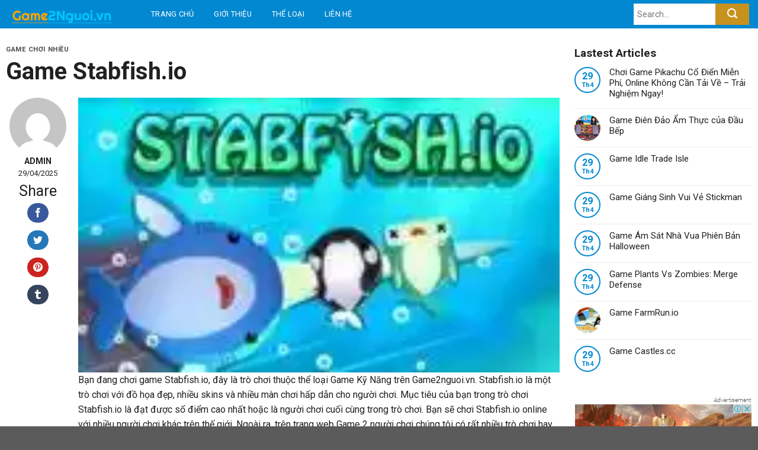

--- FILE ---
content_type: text/html; charset=UTF-8
request_url: https://www.game2nguoi.vn/c/stabfishio
body_size: 17530
content:
<!DOCTYPE html>
<!--[if IE 9 ]> <html lang="vi" prefix="og: https://ogp.me/ns#" class="ie9 loading-site no-js"> <![endif]-->
<!--[if IE 8 ]> <html lang="vi" prefix="og: https://ogp.me/ns#" class="ie8 loading-site no-js"> <![endif]-->
<!--[if (gte IE 9)|!(IE)]><!--><html lang="vi" prefix="og: https://ogp.me/ns#" class="loading-site no-js"> <!--<![endif]-->
<head>
	<meta charset="UTF-8" />
	<link rel="profile" href="http://gmpg.org/xfn/11" />
	<link rel="pingback" href="https://www.game2nguoi.vn/xmlrpc.php" />

	<script>(function(html){html.className = html.className.replace(/\bno-js\b/,'js')})(document.documentElement);</script>
	<style>img:is([sizes="auto" i], [sizes^="auto," i]) { contain-intrinsic-size: 3000px 1500px }</style>
	<meta name="viewport" content="width=device-width, initial-scale=1, maximum-scale=1" />
<!-- Tối ưu hóa công cụ tìm kiếm bởi Rank Math - https://rankmath.com/ -->
<title>Game Stabfish.io - Game 2 người</title>
<meta name="description" content="Bạn đang chơi game Stabfish.io, đây là trò chơi thuộc thể loại Game Kỹ Năng trên Game2nguoi.vn. Stabfish.io là một trò chơi với đồ họa đẹp, nhiều skins và"/>
<meta name="robots" content="index, follow, max-snippet:-1, max-video-preview:-1, max-image-preview:large"/>
<link rel="canonical" href="https://www.game2nguoi.vn/c/stabfishio" />
<meta property="og:locale" content="vi_VN" />
<meta property="og:type" content="article" />
<meta property="og:title" content="Game Stabfish.io - Game 2 người" />
<meta property="og:description" content="Bạn đang chơi game Stabfish.io, đây là trò chơi thuộc thể loại Game Kỹ Năng trên Game2nguoi.vn. Stabfish.io là một trò chơi với đồ họa đẹp, nhiều skins và" />
<meta property="og:url" content="https://www.game2nguoi.vn/c/stabfishio" />
<meta property="og:site_name" content="Download Game MOD 100+ Ứng Dụng APK cho Android Miễn Phí" />
<meta property="article:tag" content="Game 2 Người" />
<meta property="article:tag" content="Mới Nhất Stabfish.io" />
<meta property="article:tag" content="Stabfish.io" />
<meta property="article:tag" content="Stabfish.io Online" />
<meta property="article:tag" content="Trò Chơi Stabfish.io" />
<meta property="article:tag" content="Y8 2 Người" />
<meta property="article:section" content="Game Chơi Nhiều" />
<meta property="article:published_time" content="2025-04-29T08:57:08+00:00" />
<meta name="twitter:card" content="summary_large_image" />
<meta name="twitter:title" content="Game Stabfish.io - Game 2 người" />
<meta name="twitter:description" content="Bạn đang chơi game Stabfish.io, đây là trò chơi thuộc thể loại Game Kỹ Năng trên Game2nguoi.vn. Stabfish.io là một trò chơi với đồ họa đẹp, nhiều skins và" />
<meta name="twitter:label1" content="Được viết bởi" />
<meta name="twitter:data1" content="Admin" />
<meta name="twitter:label2" content="Thời gian để đọc" />
<meta name="twitter:data2" content="1 phút" />
<script type="application/ld+json" class="rank-math-schema">{"@context":"https://schema.org","@graph":[{"@type":["Organization","Person"],"@id":"https://www.game2nguoi.vn/#person","name":"Download Game MOD 100+ \u1ee8ng D\u1ee5ng APK cho Android Mi\u1ec5n Ph\u00ed","url":"https://www.game2nguoi.vn"},{"@type":"WebSite","@id":"https://www.game2nguoi.vn/#website","url":"https://www.game2nguoi.vn","name":"Download Game MOD 100+ \u1ee8ng D\u1ee5ng APK cho Android Mi\u1ec5n Ph\u00ed","publisher":{"@id":"https://www.game2nguoi.vn/#person"},"inLanguage":"vi"},{"@type":"ImageObject","@id":"https://www.game2nguoi.vn/wp-content/uploads/2025/04/stabfish-io.webp","url":"https://www.game2nguoi.vn/wp-content/uploads/2025/04/stabfish-io.webp","width":"182","height":"104","inLanguage":"vi"},{"@type":"WebPage","@id":"https://www.game2nguoi.vn/c/stabfishio#webpage","url":"https://www.game2nguoi.vn/c/stabfishio","name":"Game Stabfish.io - Game 2 ng\u01b0\u1eddi","datePublished":"2025-04-29T08:57:08+00:00","dateModified":"2025-04-29T08:57:08+00:00","isPartOf":{"@id":"https://www.game2nguoi.vn/#website"},"primaryImageOfPage":{"@id":"https://www.game2nguoi.vn/wp-content/uploads/2025/04/stabfish-io.webp"},"inLanguage":"vi"},{"@type":"Person","@id":"https://www.game2nguoi.vn/author/Admin","name":"Admin","url":"https://www.game2nguoi.vn/author/Admin","image":{"@type":"ImageObject","@id":"https://secure.gravatar.com/avatar/b6bebc02fc0a3954e294c023491d95e4?s=96&amp;d=mm&amp;r=g","url":"https://secure.gravatar.com/avatar/b6bebc02fc0a3954e294c023491d95e4?s=96&amp;d=mm&amp;r=g","caption":"Admin","inLanguage":"vi"}},{"@type":"BlogPosting","headline":"Game Stabfish.io - Game 2 ng\u01b0\u1eddi","datePublished":"2025-04-29T08:57:08+00:00","dateModified":"2025-04-29T08:57:08+00:00","articleSection":"Game Ch\u01a1i Nhi\u1ec1u","author":{"@id":"https://www.game2nguoi.vn/author/Admin","name":"Admin"},"publisher":{"@id":"https://www.game2nguoi.vn/#person"},"description":"B\u1ea1n \u0111ang ch\u01a1i game Stabfish.io, \u0111\u00e2y l\u00e0 tr\u00f2 ch\u01a1i thu\u1ed9c th\u1ec3 lo\u1ea1i Game K\u1ef9 N\u0103ng tr\u00ean Game2nguoi.vn. Stabfish.io l\u00e0 m\u1ed9t tr\u00f2 ch\u01a1i v\u1edbi \u0111\u1ed3 h\u1ecda \u0111\u1eb9p, nhi\u1ec1u skins v\u00e0","name":"Game Stabfish.io - Game 2 ng\u01b0\u1eddi","@id":"https://www.game2nguoi.vn/c/stabfishio#richSnippet","isPartOf":{"@id":"https://www.game2nguoi.vn/c/stabfishio#webpage"},"image":{"@id":"https://www.game2nguoi.vn/wp-content/uploads/2025/04/stabfish-io.webp"},"inLanguage":"vi","mainEntityOfPage":{"@id":"https://www.game2nguoi.vn/c/stabfishio#webpage"}}]}</script>
<!-- /Plugin SEO WordPress Rank Math -->

<link rel='dns-prefetch' href='//cdn.jsdelivr.net' />
<link rel='dns-prefetch' href='//fonts.googleapis.com' />
<link rel="alternate" type="application/rss+xml" title="Dòng thông tin Game 2 người &raquo;" href="https://www.game2nguoi.vn/feed" />
<link rel="alternate" type="application/rss+xml" title="Game 2 người &raquo; Dòng bình luận" href="https://www.game2nguoi.vn/comments/feed" />
<link rel="alternate" type="application/rss+xml" title="Game 2 người &raquo; Game Stabfish.io Dòng bình luận" href="https://www.game2nguoi.vn/c/stabfishio/feed" />
<link rel="prefetch" href="https://www.game2nguoi.vn/wp-content/themes/flatsome/assets/js/chunk.countup.fe2c1016.js" />
<link rel="prefetch" href="https://www.game2nguoi.vn/wp-content/themes/flatsome/assets/js/chunk.sticky-sidebar.a58a6557.js" />
<link rel="prefetch" href="https://www.game2nguoi.vn/wp-content/themes/flatsome/assets/js/chunk.tooltips.29144c1c.js" />
<link rel="prefetch" href="https://www.game2nguoi.vn/wp-content/themes/flatsome/assets/js/chunk.vendors-popups.947eca5c.js" />
<link rel="prefetch" href="https://www.game2nguoi.vn/wp-content/themes/flatsome/assets/js/chunk.vendors-slider.f0d2cbc9.js" />
<style id='classic-theme-styles-inline-css' type='text/css'>
/*! This file is auto-generated */
.wp-block-button__link{color:#fff;background-color:#32373c;border-radius:9999px;box-shadow:none;text-decoration:none;padding:calc(.667em + 2px) calc(1.333em + 2px);font-size:1.125em}.wp-block-file__button{background:#32373c;color:#fff;text-decoration:none}
</style>
<link rel='stylesheet' id='fl_style_post-css' href='https://www.game2nguoi.vn/wp-content/plugins/fast-link/assets/css/style.post.css?ver=1.0.0' type='text/css' media='all' />
<link rel='stylesheet' id='flatsome-main-css' href='https://www.game2nguoi.vn/wp-content/themes/flatsome/assets/css/flatsome.css?ver=3.15.6' type='text/css' media='all' />
<style id='flatsome-main-inline-css' type='text/css'>
@font-face {
				font-family: "fl-icons";
				font-display: block;
				src: url(https://www.game2nguoi.vn/wp-content/themes/flatsome/assets/css/icons/fl-icons.eot?v=3.15.6);
				src:
					url(https://www.game2nguoi.vn/wp-content/themes/flatsome/assets/css/icons/fl-icons.eot#iefix?v=3.15.6) format("embedded-opentype"),
					url(https://www.game2nguoi.vn/wp-content/themes/flatsome/assets/css/icons/fl-icons.woff2?v=3.15.6) format("woff2"),
					url(https://www.game2nguoi.vn/wp-content/themes/flatsome/assets/css/icons/fl-icons.ttf?v=3.15.6) format("truetype"),
					url(https://www.game2nguoi.vn/wp-content/themes/flatsome/assets/css/icons/fl-icons.woff?v=3.15.6) format("woff"),
					url(https://www.game2nguoi.vn/wp-content/themes/flatsome/assets/css/icons/fl-icons.svg?v=3.15.6#fl-icons) format("svg");
			}
</style>
<link rel='stylesheet' id='flatsome-style-css' href='https://www.game2nguoi.vn/wp-content/themes/app/style.css?ver=3.0' type='text/css' media='all' />
<link rel='stylesheet' id='flatsome-googlefonts-css' href='//fonts.googleapis.com/css?family=Roboto%3Aregular%2C700%2Cregular%2C500%2Cregular&#038;display=swap&#038;ver=3.9' type='text/css' media='all' />
<script type="text/javascript" src="https://www.game2nguoi.vn/wp-includes/js/jquery/jquery.min.js?ver=3.7.1" id="jquery-core-js"></script>
<link rel="https://api.w.org/" href="https://www.game2nguoi.vn/wp-json/" /><link rel="alternate" title="JSON" type="application/json" href="https://www.game2nguoi.vn/wp-json/wp/v2/posts/1156" /><link rel="EditURI" type="application/rsd+xml" title="RSD" href="https://www.game2nguoi.vn/xmlrpc.php?rsd" />
<meta name="generator" content="WordPress 6.7.4" />
<link rel='shortlink' href='https://www.game2nguoi.vn/?p=1156' />
<link rel="alternate" title="oNhúng (JSON)" type="application/json+oembed" href="https://www.game2nguoi.vn/wp-json/oembed/1.0/embed?url=https%3A%2F%2Fwww.game2nguoi.vn%2Fc%2Fstabfishio" />
<link rel="alternate" title="oNhúng (XML)" type="text/xml+oembed" href="https://www.game2nguoi.vn/wp-json/oembed/1.0/embed?url=https%3A%2F%2Fwww.game2nguoi.vn%2Fc%2Fstabfishio&#038;format=xml" />
<style></style><style>.bg{opacity: 0; transition: opacity 1s; -webkit-transition: opacity 1s;} .bg-loaded{opacity: 1;}</style><!--[if IE]><link rel="stylesheet" type="text/css" href="https://www.game2nguoi.vn/wp-content/themes/flatsome/assets/css/ie-fallback.css"><script src="//cdnjs.cloudflare.com/ajax/libs/html5shiv/3.6.1/html5shiv.js"></script><script>var head = document.getElementsByTagName('head')[0],style = document.createElement('style');style.type = 'text/css';style.styleSheet.cssText = ':before,:after{content:none !important';head.appendChild(style);setTimeout(function(){head.removeChild(style);}, 0);</script><script src="https://www.game2nguoi.vn/wp-content/themes/flatsome/assets/libs/ie-flexibility.js"></script><![endif]--><meta name="google-site-verification" content="RtSjDwKa3w6Ejv4i5LLfUD4S69CObiNMKluhL04rZHk" /><link rel="icon" href="https://www.game2nguoi.vn/wp-content/uploads/2025/04/game-2-nguoi-logo-150x50.png" sizes="32x32" />
<link rel="icon" href="https://www.game2nguoi.vn/wp-content/uploads/2025/04/game-2-nguoi-logo.png" sizes="192x192" />
<link rel="apple-touch-icon" href="https://www.game2nguoi.vn/wp-content/uploads/2025/04/game-2-nguoi-logo.png" />
<meta name="msapplication-TileImage" content="https://www.game2nguoi.vn/wp-content/uploads/2025/04/game-2-nguoi-logo.png" />
<style id="custom-css" type="text/css">:root {--primary-color: #0288d1;}.container-width, .full-width .ubermenu-nav, .container, .row{max-width: 1310px}.row.row-collapse{max-width: 1280px}.row.row-small{max-width: 1302.5px}.row.row-large{max-width: 1340px}.header-main{height: 48px}#logo img{max-height: 48px}#logo{width:200px;}#logo img{padding:4px 0;}.header-bottom{min-height: 55px}.header-top{min-height: 30px}.transparent .header-main{height: 90px}.transparent #logo img{max-height: 90px}.has-transparent + .page-title:first-of-type,.has-transparent + #main > .page-title,.has-transparent + #main > div > .page-title,.has-transparent + #main .page-header-wrapper:first-of-type .page-title{padding-top: 90px;}.header.show-on-scroll,.stuck .header-main{height:48px!important}.stuck #logo img{max-height: 48px!important}.search-form{ width: 39%;}.header-bg-color {background-color: #0288d1}.header-bottom {background-color: #f1f1f1}.stuck .header-main .nav > li > a{line-height: 50px }.header-bottom-nav > li > a{line-height: 16px }@media (max-width: 549px) {.header-main{height: 70px}#logo img{max-height: 70px}}.nav-dropdown{font-size:100%}/* Color */.accordion-title.active, .has-icon-bg .icon .icon-inner,.logo a, .primary.is-underline, .primary.is-link, .badge-outline .badge-inner, .nav-outline > li.active> a,.nav-outline >li.active > a, .cart-icon strong,[data-color='primary'], .is-outline.primary{color: #0288d1;}/* Color !important */[data-text-color="primary"]{color: #0288d1!important;}/* Background Color */[data-text-bg="primary"]{background-color: #0288d1;}/* Background */.scroll-to-bullets a,.featured-title, .label-new.menu-item > a:after, .nav-pagination > li > .current,.nav-pagination > li > span:hover,.nav-pagination > li > a:hover,.has-hover:hover .badge-outline .badge-inner,button[type="submit"], .button.wc-forward:not(.checkout):not(.checkout-button), .button.submit-button, .button.primary:not(.is-outline),.featured-table .title,.is-outline:hover, .has-icon:hover .icon-label,.nav-dropdown-bold .nav-column li > a:hover, .nav-dropdown.nav-dropdown-bold > li > a:hover, .nav-dropdown-bold.dark .nav-column li > a:hover, .nav-dropdown.nav-dropdown-bold.dark > li > a:hover, .header-vertical-menu__opener ,.is-outline:hover, .tagcloud a:hover,.grid-tools a, input[type='submit']:not(.is-form), .box-badge:hover .box-text, input.button.alt,.nav-box > li > a:hover,.nav-box > li.active > a,.nav-pills > li.active > a ,.current-dropdown .cart-icon strong, .cart-icon:hover strong, .nav-line-bottom > li > a:before, .nav-line-grow > li > a:before, .nav-line > li > a:before,.banner, .header-top, .slider-nav-circle .flickity-prev-next-button:hover svg, .slider-nav-circle .flickity-prev-next-button:hover .arrow, .primary.is-outline:hover, .button.primary:not(.is-outline), input[type='submit'].primary, input[type='submit'].primary, input[type='reset'].button, input[type='button'].primary, .badge-inner{background-color: #0288d1;}/* Border */.nav-vertical.nav-tabs > li.active > a,.scroll-to-bullets a.active,.nav-pagination > li > .current,.nav-pagination > li > span:hover,.nav-pagination > li > a:hover,.has-hover:hover .badge-outline .badge-inner,.accordion-title.active,.featured-table,.is-outline:hover, .tagcloud a:hover,blockquote, .has-border, .cart-icon strong:after,.cart-icon strong,.blockUI:before, .processing:before,.loading-spin, .slider-nav-circle .flickity-prev-next-button:hover svg, .slider-nav-circle .flickity-prev-next-button:hover .arrow, .primary.is-outline:hover{border-color: #0288d1}.nav-tabs > li.active > a{border-top-color: #0288d1}.widget_shopping_cart_content .blockUI.blockOverlay:before { border-left-color: #0288d1 }.woocommerce-checkout-review-order .blockUI.blockOverlay:before { border-left-color: #0288d1 }/* Fill */.slider .flickity-prev-next-button:hover svg,.slider .flickity-prev-next-button:hover .arrow{fill: #0288d1;}body{font-size: 100%;}@media screen and (max-width: 549px){body{font-size: 100%;}}body{font-family:"Roboto", sans-serif}body{font-weight: 0}body{color: #212121}.nav > li > a {font-family:"Roboto", sans-serif;}.mobile-sidebar-levels-2 .nav > li > ul > li > a {font-family:"Roboto", sans-serif;}.nav > li > a {font-weight: 500;}.mobile-sidebar-levels-2 .nav > li > ul > li > a {font-weight: 500;}h1,h2,h3,h4,h5,h6,.heading-font, .off-canvas-center .nav-sidebar.nav-vertical > li > a{font-family: "Roboto", sans-serif;}h1,h2,h3,h4,h5,h6,.heading-font,.banner h1,.banner h2{font-weight: 700;}h1,h2,h3,h4,h5,h6,.heading-font{color: #212121;}.alt-font{font-family: "Roboto", sans-serif;}.alt-font{font-weight: 0!important;}a{color: #212121;}a:hover{color: #212121;}.tagcloud a:hover{border-color: #212121;background-color: #212121;}.has-equal-box-heights .box-image {padding-top: 100%;}.page-title-small + main .product-container > .row{padding-top:0;}/* Custom CSS */.section1,.section1 .row1>.col,.section2,.section2 .row1>.large-12,.section3,.section4,.section5,.bvlq-section{padding-bottom : 0px !important}.cau-hoi-section .large-4 p.des{font-size:14px; color: gray;}.cau-hoi-section .large-4 .img{margin-bottom:10px}.cau-hoi-section .large-4 strong{display: block;margin-bottom: 15px;border-bottom: 1px solid #e4e4e4;padding-bottom: 30px;font-size: 20px;font-weight: 500;}.cau-hoi-section{padding-bottom:0 !important}.cau-hoi-section p{margin-bottom:0}.cau-hoi-section .col.large-4 .col-inner{padding:30px}.related .product-small.box .category{display:none}.single-product .content-row .large-3{flex-basis:25%; max-width:25%; padding-left:25px}.uu-diem-nhuoc-diem .right{display:inline-block; width:50%; padding-left:6px;}.uu-diem-nhuoc-diem .left{display:inline-block; width:50%; padding-right:6px;float:left}.uu-diem-nhuoc-diem .left h3{margin-bottom: 12px;font-weight: 300;font-size: 20px;color: #689f38;}.uu-diem-nhuoc-diem .right h3{ margin-bottom: 12px;font-weight: 300;font-size: 20px;color: #bf360c;}.uu-diem-nhuoc-diem ul{margin-bottom:0} .uu-diem-nhuoc-diem ul li{position: relative;margin-bottom: 12px;margin-left: 0px;list-style: none; margin-bottom:7px}.uu-diem-nhuoc-diem .right li{position: relative;margin-bottom: 12px;margin-left: 0px;list-style: none;margin-bottom: 7px;background-image: url(/wp-content/uploads/2020/10/nhuoc-diem-check.jpg);background-repeat: no-repeat;background-position-y: center;padding-left: 25px;}.related{ border-top: 0;margin-top: 15px;}.single-product .content-row{background:white}.single-product .page-title-inner{padding-top:0; max-width:1340px; background:white; min-height:50px}ul.product_list_widget li a{font-size:15px}ul.product_list_widget li .star-rating{margin:5px 0}ul.product_list_widget li img {width: 50px;height: 50px;}ul.product_list_widget li{padding: 5px 0 5px 61px;min-height: 65px;}.single-product .page-title{background: #eeeeee;}.single-product .shop-container{background:#eeeeee}.uu-diem-nhuoc-diem .left li{background-image: url(/wp-content/uploads/2020/10/uu-diem-check.jpg);background-repeat: no-repeat;background-position-y: center;background-position-x: left;margin-left: 0;padding-left: 25px;position: relative;list-style: none;margin-bottom: 7px;font-size: 15px;}.uu-diem-nhuoc-diem{display:inline-block; width:100%; clear:both}.single-product .content-row .large-2{flex-basis:18%; max-width:18%; padding-left:0}.single-product .large-7{border-right:none !important; order:1;flex-basis:57%;max-width:57%}.single-product .nut-download a{display: block;width: 100%;background: #43a047;padding: 10px 20px;font-size: 20px;font-weight: 500;color: white;border-radius: 3px;border-bottom: 2px solid #1e7922;background-image: url(/wp-content/uploads/2020/10/icon-23.png);background-repeat: no-repeat;background-size: 33px;background-position-x: 92%;background-position-y: center;}.header-nav.nav > li > a {font-weight: normal;color: #fff !important;height: 48px;padding: 0 10px;line-height: 48px;}.nav-line>li.active>a:before, .single-product .nav-line>li>a:before{display:none}.home .tabbed-content .nav{border-bottom: 1px solid #0288d1;margin-bottom: 7px;}.thong-tin-sp .star-rating span{padding-right:0}.thong-tin-sp .star-rating{margin-right:0}.header-main .nav > li > a:hover,.header-main .nav>li.active>a,.header-main .nav>li.current>a{background: #01579b;}.has-dropdown .icon-angle-down {font-size: 20px;margin-left: 10px;opacity: 1;}.nav-dropdown-default {padding: 0;border: none;background: #01579b;}.nav-dropdown-has-arrow li.current-dropdown.has-dropdown:before, .nav-dropdown-has-arrow li.current-dropdown.has-dropdown:after{display : none;}.nav-dropdown-default .nav-column li>a, .nav-dropdown.nav-dropdown-default>li>a {padding-left: 0;padding-right: 0;margin: 0 10px;border-bottom: 1px solid #fff !important;color: #fff !important;font-weight: normal;font-size: 15px;padding: 3px 36px;height: 48px;line-height: 40px;}.nav-dropdown-default .nav-column li:hover, .nav-dropdown.nav-dropdown-default>li:hover{background: #0288d1;}.header-main .flex-col.flex-right{width: 40%;}.header-main input[type='search']{height: 36px;padding: 0 6px;font-size: 14px;border: 0;}.header-main button[type="submit"]{margin: 0;height: 36px;padding: 0 20px;font-size: 14px;border: 0;background: #c8921e;}.is-divider{display : none;}.section1 .large-8 .large-columns-1 .col.post-item{padding-bottom : 20px;}.box.box-overlay .image-cover::after,.box.box-overlay .image-cover::before {position: absolute;top: 0;right: 0;bottom: 0;left: 0;width: 100%;height: 100%;background: linear-gradient(to bottom, transparent 30%, #000 100%);content: "";}h2.section-title{font-size: 20px;margin-bottom: 15px;}.home .tabbed-content .nav>li.active>a,.home .tabbed-content .nav>li.current>a {background: #fff;color: #0288d1 !important;border: 1px solid #0288d1;border-bottom-color: #fff;border-radius: 5px 5px 0 0;margin-bottom: -1px;height: 40px;line-height: 40px;}.tabbed-content .nav > li > a:hover{background : unset;}.tabbed-content .nav > li > a{padding: 0 12px;font-size:15px; font-weight:normal;}.single-product .tabbed-content .nav > li > a {padding: 7px 12px;font-size: 15px;font-weight: normal;text-transform: none;font-size: 16px;letter-spacing: 0;}.single-product .tabbed-content .nav > li.active > a{border-bottom:2px solid #0288d1; margin-bottom:-2px}.single-product .tabbed-content .nav > li{margin:0}.section1 .tabbed-content .large-columns-1{margin-left: 0;margin-right: 0;counter-reset: my-counter;}.section1 .tabbed-content .large-columns-1>.col{position: relative;border-bottom: 1px solid #e0e0e0;padding: 10px 20px 10px 50px;}.section1 .tabbed-content .large-columns-1>.col:last-child{border-bottom:none;}.section1 .tabbed-content .large-columns-1>.col::before {position: absolute;top: 0;left: 0px;width: 40px;height: 72px;color: #9e9e9e;font-size: 1.6rem;line-height: 72px;text-align: center;content: counter(my-counter) ".";counter-increment: my-counter;}.nut-xem-them{border-radius: 10px !important;background-color: #fff !important;border: 1px solid #0288d1 !important;margin-bottom : 0px;margin-top: 18px;}.nut-xem-them:hover{color: #fff !important;background-color: #0288d1 !important;}.nut-xem-them span{font-size: 14px;font-weight: normal;text-transform: initial;}.product-small.box{padding-top: 10px;border: 1px solid #e0e0e0;box-shadow: 0 1px 3px 0 rgba(0,0,0,0.3);}.product-small.box.box-normal .box-text>p{display: -webkit-box;-webkit-line-clamp: 2;-webkit-box-orient: vertical;max-height: 3em;position: relative;height: 3em;overflow: hidden;color: #424242;font-size: .79rem;}.section2 .thong-tin-them-sp{display:flex !important}.bvlq .box.box-blog-post .box-text h5:hover.archive.category .large-9.col .box.box-blog-post .box-text h5:hover{text-decoration:underline; color:#0288d1}.thong-tin-them-sp .star-rating{margin-right:0}.thong-tin-them-sp{display:none; width:100%; clear:both}.thong-tin-them-sp .right{width:50%; float:left; display:inline-block; text-align:right; padding:12px 10px}.thong-tin-them-sp .left{text-align:left; display:inline-block; width:50%; float:left; padding:12px 10px}.thong-tin-them-sp{border-top: 1px solid #e3e3e3;}.product-small.box.box-vertical .box-text>p,.product-small.box.box-vertical .thong-tin-sp{display : none;}.product-small.box .product-title a{overflow: hidden;white-space: nowrap;text-overflow: ellipsis;margin-bottom: 0px;color: #0288d1;font-size: 16px;}.product-small.box:hover{text-decoration: none;background-color: #f5f5f5;border-color: #d3d3d3;box-shadow: 0 2px 6px 0 rgba(0,0,0,0.2);transform: translateY(-2px);cursor: pointer;}.product-small.box.box-vertical{box-shadow : none;border : none;padding-top: 0px;}.product-small.box.box-vertical:hover{background-color: unset;border-color: none;box-shadow: none;transform: unset;}.thong-tin-sp{display : flex;padding: 12px 12px;border-top: 1px solid #e0e0e0;}.product-small.box .product-title a:hover{text-decoration:underline}.thong-tin-sp .left{display: inline-block;float: left;width: 50%;text-align: left;}.thong-tin-sp .right{display: inline-block;float: right;width: 50%;text-align: right;}.product-small.box.box-normal .box-text{padding-left : 0px;padding-right : 0px;padding-bottom: 0px;}.tieu-de-cate{text-align: left;padding: 12px;background-color: #f5f5f5;border-bottom: 2px solid #e0e0e0;}.thong-tin-sp .left{font-size:14px; color:gray}.icon-box-left .icon-box-img+.icon-box-text {padding-left: 10px;}.tieu-de-cate h3{font-weight:500;margin-bottom : 0px;}.section3 .box-vertical .box-image {padding: 0;vertical-align: top;}.section3 .box-vertical .box-text {padding-left: 10px;padding-right: 10px;vertical-align: top;padding-top: 0px;padding-bottom: 0px;}.section3 .large-columns-1>.col{padding-bottom: 0px;}.section3 .large-columns-1>.col>.col-inner{padding : 12px;border-bottom: 1px solid #e0e0e0;}.section3 .row-category .large-3>.col-inner{background-color: #fff;box-shadow: 0 1px 3px 0 rgba(0,0,0,0.3);border: 1px solid #e0e0e0;}.nut-see-all{background: #f5f5f5 !important;margin-bottom: 0px;display: block;font-size: 14px;}.nut-see-all span{text-decoration: underline;color: #424242;}.box-blog-post{box-shadow: 0 1px 3px 0 rgba(0,0,0,0.3);}.box-blog-post:hover{box-shadow: 0 2px 6px 0 rgba(0,0,0,0.2);transform: translateY(-2px);cursor: pointer;}.section4 .post1 .col.post-item,.section4 .row-post2 .col.post-item{padding-bottom : 20px;}.section4 .cot1 .row-post2>.col{padding-bottom : 0px !important;}.section4 .cot1 .post1 .box-text{background-color: #33303c !important;vertical-align: top;padding: 18px;}.section4 .cot1 .post1 .box-text h5{color : #fff;font-size: 28px !important;-webkit-line-clamp: unset !important;overflow: unset !important;}.section4 .cot1 .box-text .cat-label,.archive.category .large-9.col .box.box-blog-post .box-text .cat-label, .bvlq .box.box-blog-post .box-text .cat-label{margin: 3px 0 6px;color: #9e9e9e;opacity: 1;font-size: 13px;}.section1 .box-text .cat-label{display : none;}.section4 .cot1 .box-blog-post .box-text{padding: 15px;background: #fff;}.section4 .cot1 .box-blog-post .box-text h5{display: -webkit-box;-webkit-line-clamp: 2;-webkit-box-orient: vertical;position: relative;height: 43px;overflow: hidden;font-size: 1rem;font-weight: normal;}.section4 .cot2 .box-blog-post{box-shadow : none;}.section4 .cot2 .box-blog-post:hover{box-shadow: none;transform: inherit;}.section4 .cot2 .box-blog-post:hover h5{text-decoration : underline;}.section4 .cot2 .box-text{padding: 0 0 0 10px; vertical-align: top;}.section4 .cot2 .box-text .cat-label{display : none;}.section4 .cot2 .box-text h5{font-weight: normal;font-size: 16px;display: -webkit-box;-webkit-line-clamp: 3;-webkit-box-orient: vertical;max-height: 60px;position: relative;height: 60px;overflow: hidden;}.section4 .cot2 .large-columns-1 .col.post-item{padding-bottom : 0px;}.section4 .cot2 .large-columns-1 .col.post-item .col-inner{padding: 12px 0;border-bottom: 1px solid #e0e0e0;}.section4 .cot2 .large-columns-1 .col.post-item:first-child .col-inner{border-top: 1px solid #e0e0e0;}.section4 .cot2 .nut-xem-them{margin-bottom : 15px;}.section5 .row1 h3{font-size : 16px;text-align : left;}.section5 .product-small.box.box-vertical .box-text>p{display : block;}.section5 .row2 .large-columns-1{border: 1px solid #e0e0e0;box-shadow: 0 1px 1px 0 rgba(0,0,0,0.2);margin: 0;}.section5 .row2 .large-columns-1>.col{padding : 12px;border-bottom: 1px solid #e0e0e0;}.section5 .row2 .large-columns-1>.col:hover,.section3 .large-columns-1>.col>.col-inner:hover{background: #f5f5f5;cursor : pointer;}.section5 .row2 .large-columns-1>.col:last-child{border-bottom: none;}.section5 .row2 .product-small.box .box-image{vertical-align: baseline;}.section5 .row2 .product-small.box .box-text {padding-left: 10px;padding-right: 0;padding-bottom: 0px;padding-top: 0px;}.section5 .product-small .box-text>p{display: -webkit-box;-webkit-line-clamp: 2;-webkit-box-orient: vertical;position: relative;overflow: hidden;font-size: .79rem;}.section5 .product-small .product-title a{overflow: hidden;white-space: nowrap;text-overflow: ellipsis;color: #0277bd;font-size: 16px;font-weight: 500;}.breadcrumbs {color: #222;font-weight: normal;padding: 0;font-size: 14px;text-transform: none;letter-spacing: 0;}.thong-tin-co-ban .tra-phi, .thong-tin-co-ban .ngon-ngu{background-image: url(/wp-content/uploads/2020/10/check-icon.jpg);background-repeat: no-repeat;padding-left: 19px;background-position-y: center;font-size: 14px; padding-right:12px; color:gray}.thong-tin-co-ban .phien-ban{font-size:14px; color:gray}.star-rating span:before, .woocommerce-page .star-rating:before{color:#ffb000; font-size:13px}.star-rating:before{color: #d8d8d8;font-size:13px}.single-product .product-info .product-title{font-size: 25px;color: #484848; margin-bottom:5px}.product-info {padding-left:0;padding-top: 0;padding-bottom:0}.single-product .product-main .large-2{padding-bottom:0}.product-main {padding: 0;}.page-title:not(.featured-title)+main .product-main {padding-top: 0;}.product-footer .woocommerce-tabs>.nav-line:not(.nav-vertical){margin-top:0; border-bottom: 2px solid #d6d6d6;}.product-footer .woocommerce-tabs {padding: 0;border-top: 0;}.footer-section{border-top: 3px solid #0288d1;}.footer-section .row1 h3{color: #e1ab37;}.footer-section .row1{border-bottom : 1px solid #e0e0e0;}.footer-section .row1 ul{margin-bottom : 0px;}.footer-section .row1 ul li{list-style : none;margin-left : 0px;margin-bottom : 5px;}.footer-section .row1 ul li a{color: #0277bd;}.absolute-footer{background-color: #0288d1;color: #fff !important;padding: 10px 0;}/* single post */.single-post .blog-single .large-9.col,.single-post .post-sidebar.large-3.col{padding : 0 10px;}.single-post .blog-single .large-9.col .large-1.col,.single-post .blog-single .large-9.col .large-8.col{display : inline-block;padding : 0 5px 10px;}.single-post .blog-single .large-9.col .large-1.col{width : 12%;max-width: 12%;flex-basis: 12%;padding-left : 0px;vertical-align: top;}.single-post .blog-single .large-9.col .large-8.col{width : 87%;max-width: 87%;flex-basis: 87%;padding-right : 0px;}.single-post .entry-header-text-top{padding-bottom : 0px;}.single-post h1{margin: 0 0 18px;font-size: 40px;}.single-post .entry-content{padding-top : 0px;}.single-post .blog-single .large-9.col .large-1.col p{margin-bottom: 0px;text-align: center;}.avatar-tac-gia img{border-radius : 50%;}.thong-tin-tac-gia{font-weight : bold;text-transform : uppercase;font-size : 14px;}.ngay-dang{font-size: 13px;}.chia-se-bai-viet{font-size: 25px;text-align: center;}.single-post .blog-single .large-9.col .large-1.col .social-icons {display: block;width: 37%;margin: 0 auto;}.single-post .blog-single .large-9.col .large-1.col .button.icon.circle {display: block;}span.widget-title {font-size: 1em;font-weight: 600;text-transform: none;font-size: 19px;letter-spacing: 0;}.recent-blog-posts a{font-size:15px}.recent-blog-posts .badge-inner{border-radius:99%}.recent-blog-posts a:hover{color:#0288d1}.related .product-small a{text-align:center} .related .product-small p{margin: 0;font-size: 13px;}.related .product-small .box-text{text-align:center;padding:20px 5px}.related .product-small.col{padding:0 5px 10px}.single-product #main {background-color: #eee;}div#reviews.woocommerce-Reviews, .devvn_prod_cmt{max-width: 1340px;background: white;padding: 20px;margin-top: 30px;}.related .product-small .box-image img {max-width: 40%;width: 40%;}.category-posts-internal .cat-post-item:before{display : none;}.category-posts-internal .cat-post-item {border-bottom: none !important;}.category-posts-internal .cat-post-title{font-weight: bold;font-size: 16px !important;}.category-posts-internal .cat-post-current .cat-post-title {font-weight: bold;text-transform: none !important;color: #0288d1;}.archive.category .large-9.col .col.post-item,.bvlq .col.post-item{padding : 10px;}.archive.category .large-9.col .box.box-blog-post .box-text,.bvlq .box.box-blog-post .box-text{padding: 15px;background: #fff;}.archive.category .large-9.col .box.box-blog-post .box-text h5,.bvlq .box.box-blog-post .box-text h5{display: -webkit-box;-webkit-line-clamp: 2;-webkit-box-orient: vertical;max-height: 3em;position: relative;height: 45px;overflow: hidden;font-weight: normal;margin-bottom : 20px;}.archive.category .large-9.col .box.box-blog-post .box-text .from_the_blog_excerpt{display : none;}.nut-doc-them,.box.box-blog-post .box-text .button{color: #0288d1;font-size: .79rem;text-decoration: underline;text-transform: inherit;font-weight: normal;}.section4 .cot1 .post1 .box-text .button{position: absolute;bottom: 10px;color : #fff;}.single-product .nut-download a:hover{background-color: #4cb351;}.single-product .nut-share{text-align: center;margin-top: 15px;}.single-product .thong-tin-chi-tiet{margin-bottom:20px;background: #eeeeee;padding: 10px;}.single-product .thong-tin-chi-tiet ul{margin-bottom:0}.single-product .thong-tin-chi-tiet ul li{list-style:none}.single-product .thong-tin-chi-tiet ul li .label{margin-bottom:0; font-size:12px; color:gray; text-transform:uppercase; font-weight:normal}.single-product .thong-tin-chi-tiet ul li .value span{padding-right:6px}.single-product .thong-tin-chi-tiet ul li .value a{color:#0288d1}.single-product .thong-tin-chi-tiet ul li .value a:hover{text-transform:underline}.bao-cao-loi a{width: 100%;background: white;display: block;padding: 5px 10px;text-align: center;font-size: 15px;background-repeat: no-repeat;background-position-y: center;border: 1px solid #d6d6d6;border-radius: 3px;}.single-product .thong-tin-chi-tiet ul li .value{ color: #424242;font-weight: 500;font-size: .889rem;word-break: break-word; margin-bottom:15px}.bao-cao-loi a span.label{background-image: url(/wp-content/uploads/2020/10/loa.png);background-repeat: no-repeat;padding-left: 22px;background-position-y: center;}.bao-cao-loi a:hover{box-shadow: 2px 2px 2px #0000001c;}.fagsfacf-gallery-slider .slick-arrow {top: 36%;}.fagsfacf-gallery-slider button.slick-arrow{background-color: #00000000 !important;background-size: 8px 20px !important;}.single-product .thong-tin-chi-tiet h3{margin-top:10px}.devvn_cmt_input textarea, .devvn_cmt_input input {border: 1px solid #dddddd;}.devvn_cmt_form_bottom {border: 1px solid #dddddd;}button#devvn_cmt_submit, button#devvn_cmt_replysubmit {background: #0288d1; color:white}.tieu-de-sp2 .container{display: block;clear: both;max-width: 1340px;background: white;border-top: 1px solid #eeeeee;}.tieu-de-sp2 .left .anh-dai-dien{padding:10px; width: 8%;float: left;display: inline-block;}.tieu-de-sp2 .left .tieu-de-sp{width: 92%;float: left;display: inline-block;padding-top: 10px;padding-left: 0px;}.tieu-de-sp2 h3{margin-bottom: 0;font-size: 24px;font-weight: 500;}.tieu-de-sp2 .nut-download{padding-top:13px}.list-sp-2 .product-small.box{background: white;padding: 0 10px;border-bottom: 1px solid #e6e6e6;}.list-sp-2 .product-small.box .box-text{padding:10px}.kham-pha-ung-dung .col.large-12{padding-bottom:0}.list-sp-2 .product-small.box .box-image{padding:6px}.list-sp-2 .product-small.box .product-title a{font-weight:500; font-size:15px}.list-sp-2 .product-small.box:hover{background:#f9f9f9}.kham-pha-ung-dung .col.medium-3{padding:0 6px 0}.archive .product-small.box .box-text{text-align:center; padding:20px 5px}#stop-fixed .product-small.box .box-text{ padding: 3px 5px;text-align:left}#stop-fixed p.des{margin-bottom: 10px;font-size: 14px;color: gray;}.archive .shop-page-title{background: #eeeeee;}.archive .shop-page-title h1{margin-bottom:5px}.blog-archive .large-3{padding-left:0}.blog-archive .col.large-12{padding-bottom:0}.blog-archive .page-title{text-transform: none;letter-spacing: 0;font-size: 25px;text-align: left;margin-bottom: 14px;}.blog-single .bai-viet-lien-quan{padding:0 !important}.blog-single{padding-bottom:0 !important}.archive .shop-page-title .page-title-inner{padding-bottom: 15px;}#stop-fixed h3{margin-bottom: 0;}.row.kham-pha-ung-dung{max-width:1360px}.woocommerce-result-count, .woocommerce-ordering, .woocommerce-ordering select{font-size:14px}.widget img{width:100%}.kham-pha-ung-dung{margin-bottom:20px}.list-sp-2 .col{padding: 0 14px 0}.single-product .bvlq-section{padding-top:0 !important}.single-product .row.bvlq, .single-product .bvlq .large-columns-4{max-width:1360px}.tieu-de-sp2 .label{font-size: 14px;color: gray;margin-bottom: 0;}.tieu-de-sp2 .container .left{width:80%; float:left; display:inline-block}.tieu-de-sp2 .container .right{width:20%; float:left; display:inline-block}/* Custom CSS Mobile */@media (max-width: 549px){.section1 .tabbed-content .box-vertical .box-image {width: 15% !important;float: left;margin-right: 10px;}.breadcrumbs{text-align:left}.single-product .page-title-inner {padding-top: 10px;max-width: 100%;}.single-product .large-7, .single-product .large-2, .single-product .large-3, .single-product .content-row .large-3{flex-basis:100%; max-width:100%}.section3 .tabbed-content .box-vertical .box-image {width: 10% !important;float: left;margin-right: 10px;}.section2 .row1 .small-columns-2{margin-left: 0;margin-right: 0;}.section2 .row1 .small-columns-2>.col{padding: 0 5px 10px;}.section3 .row1 .tabbed-content .row-category .col.medium-3,.section5 .row2 .col.medium-3{max-width: 100%;flex-basis: 100%;}.section3 .tab-panels .entry-content{margin-bottom : 0px;}.section4 .row1 .col.post-item{padding-bottom : 0px;}.section4 .row1 .col.post-item .box-blog-post {box-shadow: none;padding: 12px 0;border-bottom: 1px solid #e0e0e0;}.section4 .row1 .col.post-item .box-image{width: 30% !important;display: inline-block;vertical-align: middle;}.section4 .row1 .col.post-item .box-text {padding: 0 0 0 10px;background: none;display: inline-block;width: 68%;vertical-align: -webkit-baseline-middle;}.section4 .cot1 .box-text .cat-label, .archive.category .large-9.col .box.box-blog-post .box-text .cat-label, .bvlq .box.box-blog-post .box-text .cat-label{display : none;}.section4 .cot1 .box-blog-post .box-text h5 {height: 40px;}.nut-doc-them, .box.box-blog-post .box-text .button {margin-top: 0px;}.section4 .cot1 .post1 .box-text h5 {color: #212121;font-size: 16px !important;}.section4 .cot1 .post1 .box-text {background-color: unset !important;}.section4 .cot1 .post1 .box-text .button {position: relative;bottom: 0px;color: #0288d1;}.section4 .row1 .col.post-item .box-image .image-cover{padding-top: 56.25% !important;}.section5 .row2 .box-vertical .box-image{width: 20% !important;float: left;margin-right: 10px;}.single-post h1 {margin: 0 0 18px;font-size: 27px;}.single-post .blog-single .large-9.col .large-1.col {width: 100%;max-width: 100%;flex-basis: 100%;}.single-post .blog-single .large-9.col .large-8.col {width: 100%;max-width: 100%;flex-basis: 100%;padding-right: 0px;}.single-post .blog-single .large-9.col .large-1.col .button.icon.circle {display: inline-block;}.single-post .blog-single .large-9.col .large-1.col .social-icons {display: block;width: 100%;margin: 0 auto;text-align: left; margin-top:20px}.single-post .blog-single .large-9.col .large-8.col{padding-left:0}.chia-se-bai-viet {display: none;}.avatar-tac-gia{width: 20%;display: inline-block;}.avatar-tac-gia img {width: 60px;}.thong-tin-tac-gia{width: 60%;display: inline-block;text-align: left;}.ngay-dang{display: inline-block;width: 16%;}.single-post .blog-single .large-9.col .large-1.col p {text-align: left;}.single-product .content-row .large-2 img{width:100%}.tieu-de-sp2 .left .anh-dai-dien{width:23%}.tieu-de-sp2 .left .tieu-de-sp{width:67%}.tieu-de-sp2 .container{max-width:100%; padding-bottom:20px}div#reviews.woocommerce-Reviews, .devvn_prod_cmt{padding:15px}.single-product .kham-pha-ung-dung{display:none}.archive.category .large-9.col .box.box-blog-post .box-text h5, .bvlq .box.box-blog-post .box-text h5{font-weight:500; font-size:17px; height:auto}.off-canvas-right .mfp-content, .off-canvas-left .mfp-content{width:100%}.off-canvas:not(.off-canvas-center) .nav-vertical li>a {padding-left: 20px;padding-top: 12px;padding-bottom: 12px;font-size: 16px;color: black;}.archive .product-small.box .box-text, #stop-fixed .product-small.box .box-text{text-align:center}.archive .product-small.col{padding:0 5px 10px}.list-sp-2 .col {padding: 0 5px 10px;}.archive .product-small.box .box-text{text-align:center}.tieu-de-sp2 .container .left, .tieu-de-sp2 .container .right{width:100%}.single-product .content-row .large-2{padding-left:15px;padding-right:15px}.footer-section{padding-bottom : 0px !important;}.product-info{padding-right:0}.footer-section .row1 .small-6, .single-product .content-row .large-2 {max-width: 100%;flex-basis: 100%;}.uu-diem-nhuoc-diem .left, .uu-diem-nhuoc-diem .right{width:100%;padding:0 0 10px 0}.single-product .tabbed-content .nav > li > a {padding: 7px 0;font-size: 15px;font-weight: 500;}.single-product .product-main .row{margin-left:0 !important; margin-right:0 !important}.single-product .large-7{order:0}}.label-new.menu-item > a:after{content:"New";}.label-hot.menu-item > a:after{content:"Hot";}.label-sale.menu-item > a:after{content:"Sale";}.label-popular.menu-item > a:after{content:"Popular";}</style></head>

<body class="post-template-default single single-post postid-1156 single-format-standard lightbox nav-dropdown-has-arrow nav-dropdown-has-shadow nav-dropdown-has-border">


<a class="skip-link screen-reader-text" href="#main">Skip to content</a>

<div id="wrapper">

	
	<header id="header" class="header header-full-width has-sticky sticky-jump">
		<div class="header-wrapper">
			<div id="masthead" class="header-main nav-dark">
      <div class="header-inner flex-row container logo-left medium-logo-center" role="navigation">

          <!-- Logo -->
          <div id="logo" class="flex-col logo">
            
<!-- Header logo -->
<a href="https://www.game2nguoi.vn/" title="Game 2 người" rel="home">
		<img width="230" height="50" src="https://www.game2nguoi.vn/wp-content/uploads/2025/04/game-2-nguoi-logo.png" class="header_logo header-logo" alt="Game 2 người"/><img  width="230" height="50" src="https://www.game2nguoi.vn/wp-content/uploads/2025/04/game-2-nguoi-logo.png" class="header-logo-dark" alt="Game 2 người"/></a>
          </div>

          <!-- Mobile Left Elements -->
          <div class="flex-col show-for-medium flex-left">
            <ul class="mobile-nav nav nav-left ">
              <li class="nav-icon has-icon">
  		<a href="#" data-open="#main-menu" data-pos="left" data-bg="main-menu-overlay" data-color="" class="is-small" aria-label="Menu" aria-controls="main-menu" aria-expanded="false">
		
		  <i class="icon-menu" ></i>
		  		</a>
	</li>            </ul>
          </div>

          <!-- Left Elements -->
          <div class="flex-col hide-for-medium flex-left
            flex-grow">
            <ul class="header-nav header-nav-main nav nav-left  nav-uppercase" >
              <li id="menu-item-1046" class="menu-item menu-item-type-custom menu-item-object-custom menu-item-1046 menu-item-design-default"><a href="https://game2nguoi.vn/" class="nav-top-link">Trang chủ</a></li>
<li id="menu-item-1073" class="menu-item menu-item-type-post_type menu-item-object-page menu-item-1073 menu-item-design-default"><a href="https://www.game2nguoi.vn/gioi-thieu" class="nav-top-link">Giới thiệu</a></li>
<li id="menu-item-1071" class="menu-item menu-item-type-custom menu-item-object-custom menu-item-1071 menu-item-design-default"><a href="#" class="nav-top-link">Thể loại</a></li>
<li id="menu-item-1072" class="menu-item menu-item-type-post_type menu-item-object-page menu-item-1072 menu-item-design-default"><a href="https://www.game2nguoi.vn/lien-he" class="nav-top-link">Liên hệ</a></li>
            </ul>
          </div>

          <!-- Right Elements -->
          <div class="flex-col hide-for-medium flex-right">
            <ul class="header-nav header-nav-main nav nav-right  nav-uppercase">
              <li class="header-search-form search-form html relative has-icon">
	<div class="header-search-form-wrapper">
		<div class="searchform-wrapper ux-search-box relative is-normal"><form method="get" class="searchform" action="https://www.game2nguoi.vn/" role="search">
		<div class="flex-row relative">
			<div class="flex-col flex-grow">
	   	   <input type="search" class="search-field mb-0" name="s" value="" id="s" placeholder="Search&hellip;" />
			</div>
			<div class="flex-col">
				<button type="submit" class="ux-search-submit submit-button secondary button icon mb-0" aria-label="Submit">
					<i class="icon-search" ></i>				</button>
			</div>
		</div>
    <div class="live-search-results text-left z-top"></div>
</form>
</div>	</div>
</li>            </ul>
          </div>

          <!-- Mobile Right Elements -->
          <div class="flex-col show-for-medium flex-right">
            <ul class="mobile-nav nav nav-right ">
              <li class="header-search header-search-dropdown has-icon has-dropdown menu-item-has-children">
		<a href="#" aria-label="Search" class="is-small"><i class="icon-search" ></i></a>
		<ul class="nav-dropdown nav-dropdown-default">
	 	<li class="header-search-form search-form html relative has-icon">
	<div class="header-search-form-wrapper">
		<div class="searchform-wrapper ux-search-box relative is-normal"><form method="get" class="searchform" action="https://www.game2nguoi.vn/" role="search">
		<div class="flex-row relative">
			<div class="flex-col flex-grow">
	   	   <input type="search" class="search-field mb-0" name="s" value="" id="s" placeholder="Search&hellip;" />
			</div>
			<div class="flex-col">
				<button type="submit" class="ux-search-submit submit-button secondary button icon mb-0" aria-label="Submit">
					<i class="icon-search" ></i>				</button>
			</div>
		</div>
    <div class="live-search-results text-left z-top"></div>
</form>
</div>	</div>
</li>	</ul>
</li>
            </ul>
          </div>

      </div>
     
      </div>
<div class="header-bg-container fill"><div class="header-bg-image fill"></div><div class="header-bg-color fill"></div></div>		</div>
	</header>

	
	<main id="main" class="">

<div id="content" class="blog-wrapper blog-single page-wrapper">
	

<div class="row row-large ">

	<div class="large-9 col">
		
				


<article id="post-1156" class="post-1156 post type-post status-publish format-standard has-post-thumbnail hentry category-hot tag-game-2-nguoi tag-moi-nhat-stabfish-io tag-stabfish-io tag-stabfish-io-online tag-tro-choi-stabfish-io tag-y8-2-nguoi">
	<div class="article-inner ">
		<header class="entry-header">
	<div class="entry-header-text entry-header-text-top text-left">
		<h6 class="entry-category is-xsmall">
	<a href="https://www.game2nguoi.vn/c/category/hot" rel="category tag">Game Chơi Nhiều</a></h6>

<h1 class="entry-title">Game Stabfish.io</h1>
	</div>

</header>
		<div class="entry-content single-page">
	<div class="large-1 col">
						<p class="avatar-tac-gia"><img alt='' src='https://secure.gravatar.com/avatar/?s=96&#038;d=mm&#038;r=g' srcset='https://secure.gravatar.com/avatar/?s=192&#038;d=mm&#038;r=g 2x' class='avatar avatar-96 photo avatar-default' height='96' width='96' decoding='async'/></p>
			<p class="thong-tin-tac-gia">Admin</p>
			<p class="ngay-dang">29/04/2025</p>
			<p class="chia-se-bai-viet">Share <div class="social-icons share-icons share-row relative" ><a href="whatsapp://send?text=Game%20Stabfish.io - https://www.game2nguoi.vn/c/stabfishio" data-action="share/whatsapp/share" class="icon primary button circle tooltip whatsapp show-for-medium" title="Share on WhatsApp" aria-label="Share on WhatsApp"><i class="icon-whatsapp"></i></a><a href="https://www.facebook.com/sharer.php?u=https://www.game2nguoi.vn/c/stabfishio" data-label="Facebook" onclick="window.open(this.href,this.title,'width=500,height=500,top=300px,left=300px');  return false;" rel="noopener noreferrer nofollow" target="_blank" class="icon primary button circle tooltip facebook" title="Share on Facebook" aria-label="Share on Facebook"><i class="icon-facebook" ></i></a><a href="https://twitter.com/share?url=https://www.game2nguoi.vn/c/stabfishio" onclick="window.open(this.href,this.title,'width=500,height=500,top=300px,left=300px');  return false;" rel="noopener noreferrer nofollow" target="_blank" class="icon primary button circle tooltip twitter" title="Share on Twitter" aria-label="Share on Twitter"><i class="icon-twitter" ></i></a><a href="https://pinterest.com/pin/create/button/?url=https://www.game2nguoi.vn/c/stabfishio&amp;media=https://www.game2nguoi.vn/wp-content/uploads/2025/04/stabfish-io.webp&amp;description=Game%20Stabfish.io" onclick="window.open(this.href,this.title,'width=500,height=500,top=300px,left=300px');  return false;" rel="noopener noreferrer nofollow" target="_blank" class="icon primary button circle tooltip pinterest" title="Pin on Pinterest" aria-label="Pin on Pinterest"><i class="icon-pinterest" ></i></a><a href="https://tumblr.com/widgets/share/tool?canonicalUrl=https://www.game2nguoi.vn/c/stabfishio" target="_blank" class="icon primary button circle tooltip tumblr" onclick="window.open(this.href,this.title,'width=500,height=500,top=300px,left=300px');  return false;"  rel="noopener noreferrer nofollow" title="Share on Tumblr" aria-label="Share on Tumblr"><i class="icon-tumblr" ></i></a></div></p>
	</div>
	<div class="large-8 col">
			<div class="entry-image relative">
		<a href="https://www.game2nguoi.vn/c/stabfishio">
    <img width="182" height="104" src="https://www.game2nguoi.vn/wp-content/uploads/2025/04/stabfish-io.webp" class="attachment-large size-large wp-post-image" alt="stabfish io" decoding="async" title="Game Stabfish.io 1"></a>
			</div>
			<style>.vnrewrite-content{clear: both}.vnrewrite-content img{margin: 5px auto;max-width: 100%;display: block;}.vnrewrite-content img + em, .vnrewrite-content img + noscript + em{margin: 10px auto;display: block;text-align: center}.related-link {border-left: 2px solid var(--accent);background-color: #eaeaea;padding: 15px 0 15px 15px;margin: 25px 0}</style><div class="vnrewrite-content"data-time="10" ><style>.vnaicontent-wrapper img{margin: 5px auto;max-width: 100%;display: block;}.vnaicontent-wrapper img + em, .vnaicontent-wrapper img + noscript + em{margin: 8px auto;display: block;text-align: center}</style><div class="vnaicontent-wrapper"><div class="mainhomeadsh3">
<p>Bạn đang chơi game Stabfish.io, đây là trò chơi thuộc thể loại Game Kỹ Năng trên Game2nguoi.vn. Stabfish.io là một trò chơi với đồ họa đẹp, nhiều skins và nhiều màn chơi hấp dẫn cho người chơi. Mục tiêu của bạn trong trò chơi Stabfish.io là đạt được số điểm cao nhất hoặc là người chơi cuối cùng trong trò chơi. Bạn sẽ chơi Stabfish.io online với nhiều người chơi khác trên thế giới. Ngoài ra, trên trang web <a href="https://www.game2nguoi.vn">Game 2 người</a> chơi chúng tôi có rất nhiều trò chơi hay và hàng tuần trên Trò Chơi 2 Người chúng tôi đã cập nhật gần đây rất nhiều trò chơi mới thuộc thể loại trò chơi Game Kỹ Năng, game y8 2 người, game hành động và tương tự với game Stabfish.io này. Bạn có thể trải nghiệm thêm các trò chơi tương tự khác của chúng tôi như, chúng tôi có nhiều trò chơi hay tương tự như: Stabfish.io, <a href="https://www.game2nguoi.vn">Game 2 người</a>, tất cả chúng miễn phí và an toàn cho tất cả mọi người chơi. Nếu bạn thấy Stabfish.io hay, đừng quên chia sẽ tới mọi người!</p>
</div>
<div class="mainhomeadsh3">
<h3>Hướng dẫn chơi</h3>
<p>Sử dụng chuột và các phím chức năng hoặc xem hướng dẫn chơi trong game</p>
</div>
</div></div>
	
	<div class="blog-share text-center"><div class="is-divider medium"></div><div class="social-icons share-icons share-row relative" ><a href="whatsapp://send?text=Game%20Stabfish.io - https://www.game2nguoi.vn/c/stabfishio" data-action="share/whatsapp/share" class="icon primary button circle tooltip whatsapp show-for-medium" title="Share on WhatsApp" aria-label="Share on WhatsApp"><i class="icon-whatsapp"></i></a><a href="https://www.facebook.com/sharer.php?u=https://www.game2nguoi.vn/c/stabfishio" data-label="Facebook" onclick="window.open(this.href,this.title,'width=500,height=500,top=300px,left=300px');  return false;" rel="noopener noreferrer nofollow" target="_blank" class="icon primary button circle tooltip facebook" title="Share on Facebook" aria-label="Share on Facebook"><i class="icon-facebook" ></i></a><a href="https://twitter.com/share?url=https://www.game2nguoi.vn/c/stabfishio" onclick="window.open(this.href,this.title,'width=500,height=500,top=300px,left=300px');  return false;" rel="noopener noreferrer nofollow" target="_blank" class="icon primary button circle tooltip twitter" title="Share on Twitter" aria-label="Share on Twitter"><i class="icon-twitter" ></i></a><a href="https://pinterest.com/pin/create/button/?url=https://www.game2nguoi.vn/c/stabfishio&amp;media=https://www.game2nguoi.vn/wp-content/uploads/2025/04/stabfish-io.webp&amp;description=Game%20Stabfish.io" onclick="window.open(this.href,this.title,'width=500,height=500,top=300px,left=300px');  return false;" rel="noopener noreferrer nofollow" target="_blank" class="icon primary button circle tooltip pinterest" title="Pin on Pinterest" aria-label="Pin on Pinterest"><i class="icon-pinterest" ></i></a><a href="https://tumblr.com/widgets/share/tool?canonicalUrl=https://www.game2nguoi.vn/c/stabfishio" target="_blank" class="icon primary button circle tooltip tumblr" onclick="window.open(this.href,this.title,'width=500,height=500,top=300px,left=300px');  return false;"  rel="noopener noreferrer nofollow" title="Share on Tumblr" aria-label="Share on Tumblr"><i class="icon-tumblr" ></i></a></div></div>	</div>
</div>



	</div>
</article>


		
	</div>
	<div class="post-sidebar large-3 col">
				<div id="secondary" class="widget-area " role="complementary">
				<aside id="flatsome_recent_posts-4" class="widget flatsome_recent_posts">		<span class="widget-title "><span>Lastest Articles</span></span><div class="is-divider small"></div>		<ul>		
		
		<li class="recent-blog-posts-li">
			<div class="flex-row recent-blog-posts align-top pt-half pb-half">
				<div class="flex-col mr-half">
					<div class="badge post-date  badge-outline">
							<div class="badge-inner bg-fill" >
                                								<span class="post-date-day">29</span><br>
								<span class="post-date-month is-xsmall">Th4</span>
                                							</div>
					</div>
				</div>
				<div class="flex-col flex-grow">
					  <a href="https://www.game2nguoi.vn/c/game-pikachu-co-dien" title="Chơi Game Pikachu Cổ Điển Miễn Phí, Online Không Cần Tải Về &#8211; Trải Nghiệm Ngay!">Chơi Game Pikachu Cổ Điển Miễn Phí, Online Không Cần Tải Về &#8211; Trải Nghiệm Ngay!</a>
				   	  <span class="post_comments op-7 block is-xsmall"><a href="https://www.game2nguoi.vn/c/game-pikachu-co-dien#respond"></a></span>
				</div>
			</div>
		</li>
		
		
		<li class="recent-blog-posts-li">
			<div class="flex-row recent-blog-posts align-top pt-half pb-half">
				<div class="flex-col mr-half">
					<div class="badge post-date  badge-outline">
							<div class="badge-inner bg-fill" style="background: url(https://www.game2nguoi.vn/wp-content/uploads/2025/04/dien-dao-am-thuc-cua-dau-bep-150x150.webp); border:0;">
                                							</div>
					</div>
				</div>
				<div class="flex-col flex-grow">
					  <a href="https://www.game2nguoi.vn/c/dien-dao-am-thuc-cua-dau-bep" title="Game Điên Đảo Ẩm Thực của Đầu Bếp">Game Điên Đảo Ẩm Thực của Đầu Bếp</a>
				   	  <span class="post_comments op-7 block is-xsmall"><a href="https://www.game2nguoi.vn/c/dien-dao-am-thuc-cua-dau-bep#respond"></a></span>
				</div>
			</div>
		</li>
		
		
		<li class="recent-blog-posts-li">
			<div class="flex-row recent-blog-posts align-top pt-half pb-half">
				<div class="flex-col mr-half">
					<div class="badge post-date  badge-outline">
							<div class="badge-inner bg-fill" >
                                								<span class="post-date-day">29</span><br>
								<span class="post-date-month is-xsmall">Th4</span>
                                							</div>
					</div>
				</div>
				<div class="flex-col flex-grow">
					  <a href="https://www.game2nguoi.vn/c/idle-trade-isle" title="Game Idle Trade Isle">Game Idle Trade Isle</a>
				   	  <span class="post_comments op-7 block is-xsmall"><a href="https://www.game2nguoi.vn/c/idle-trade-isle#respond"></a></span>
				</div>
			</div>
		</li>
		
		
		<li class="recent-blog-posts-li">
			<div class="flex-row recent-blog-posts align-top pt-half pb-half">
				<div class="flex-col mr-half">
					<div class="badge post-date  badge-outline">
							<div class="badge-inner bg-fill" >
                                								<span class="post-date-day">29</span><br>
								<span class="post-date-month is-xsmall">Th4</span>
                                							</div>
					</div>
				</div>
				<div class="flex-col flex-grow">
					  <a href="https://www.game2nguoi.vn/c/giang-sinh-vui-ve-stickman" title="Game Giáng Sinh Vui Vẻ Stickman">Game Giáng Sinh Vui Vẻ Stickman</a>
				   	  <span class="post_comments op-7 block is-xsmall"><a href="https://www.game2nguoi.vn/c/giang-sinh-vui-ve-stickman#respond"></a></span>
				</div>
			</div>
		</li>
		
		
		<li class="recent-blog-posts-li">
			<div class="flex-row recent-blog-posts align-top pt-half pb-half">
				<div class="flex-col mr-half">
					<div class="badge post-date  badge-outline">
							<div class="badge-inner bg-fill" >
                                								<span class="post-date-day">29</span><br>
								<span class="post-date-month is-xsmall">Th4</span>
                                							</div>
					</div>
				</div>
				<div class="flex-col flex-grow">
					  <a href="https://www.game2nguoi.vn/c/am-sat-nha-vua-phien-ban-halloween" title="Game Ám Sát Nhà Vua Phiên Bản Halloween">Game Ám Sát Nhà Vua Phiên Bản Halloween</a>
				   	  <span class="post_comments op-7 block is-xsmall"><a href="https://www.game2nguoi.vn/c/am-sat-nha-vua-phien-ban-halloween#respond"></a></span>
				</div>
			</div>
		</li>
		
		
		<li class="recent-blog-posts-li">
			<div class="flex-row recent-blog-posts align-top pt-half pb-half">
				<div class="flex-col mr-half">
					<div class="badge post-date  badge-outline">
							<div class="badge-inner bg-fill" >
                                								<span class="post-date-day">29</span><br>
								<span class="post-date-month is-xsmall">Th4</span>
                                							</div>
					</div>
				</div>
				<div class="flex-col flex-grow">
					  <a href="https://www.game2nguoi.vn/c/plants-vs-zombies-merge-defense" title="Game Plants Vs Zombies: Merge Defense">Game Plants Vs Zombies: Merge Defense</a>
				   	  <span class="post_comments op-7 block is-xsmall"><a href="https://www.game2nguoi.vn/c/plants-vs-zombies-merge-defense#respond"></a></span>
				</div>
			</div>
		</li>
		
		
		<li class="recent-blog-posts-li">
			<div class="flex-row recent-blog-posts align-top pt-half pb-half">
				<div class="flex-col mr-half">
					<div class="badge post-date  badge-outline">
							<div class="badge-inner bg-fill" style="background: url(https://www.game2nguoi.vn/wp-content/uploads/2025/04/farmrun-io-150x104.webp); border:0;">
                                							</div>
					</div>
				</div>
				<div class="flex-col flex-grow">
					  <a href="https://www.game2nguoi.vn/c/farmrunio" title="Game FarmRun.io">Game FarmRun.io</a>
				   	  <span class="post_comments op-7 block is-xsmall"><a href="https://www.game2nguoi.vn/c/farmrunio#respond"></a></span>
				</div>
			</div>
		</li>
		
		
		<li class="recent-blog-posts-li">
			<div class="flex-row recent-blog-posts align-top pt-half pb-half">
				<div class="flex-col mr-half">
					<div class="badge post-date  badge-outline">
							<div class="badge-inner bg-fill" >
                                								<span class="post-date-day">29</span><br>
								<span class="post-date-month is-xsmall">Th4</span>
                                							</div>
					</div>
				</div>
				<div class="flex-col flex-grow">
					  <a href="https://www.game2nguoi.vn/c/castlescc" title="Game Castles.cc">Game Castles.cc</a>
				   	  <span class="post_comments op-7 block is-xsmall"><a href="https://www.game2nguoi.vn/c/castlescc#respond"></a></span>
				</div>
			</div>
		</li>
				</ul>		</aside><aside id="media_image-4" class="widget widget_media_image"><img width="300" height="269" src="https://www.game2nguoi.vn/wp-content/uploads/2020/10/img-ads2-300x269.jpg" class="image wp-image-744  attachment-medium size-medium" alt="" style="max-width: 100%; height: auto;" decoding="async" loading="lazy" srcset="https://www.game2nguoi.vn/wp-content/uploads/2020/10/img-ads2-300x269.jpg 300w, https://www.game2nguoi.vn/wp-content/uploads/2020/10/img-ads2-60x54.jpg 60w, https://www.game2nguoi.vn/wp-content/uploads/2020/10/img-ads2.jpg 302w" sizes="auto, (max-width: 300px) 100vw, 300px" /></aside></div>
			</div>
</div>
	<div class="large-12 col bai-viet-lien-quan" id="stop-fixed">
			<section class="section bvlq-section" id="section_2064958465">
		<div class="bg section-bg fill bg-fill  bg-loaded" >

			
			
			

		</div>

		

		<div class="section-content relative">
			

<div class="row bvlq"  id="row-610475051">


	<div id="col-206561645" class="col small-12 large-12"  >
				<div class="col-inner text-center"  >
			
			

<h3 class="section-title">Latest articles</h3>

  
    <div class="row large-columns-4 medium-columns-1 small-columns-1">
  <div class="col post-item" >
			<div class="col-inner">
			<a href="https://www.game2nguoi.vn/c/game-pikachu-co-dien" class="plain">
				<div class="box box-normal box-text-bottom box-blog-post has-hover">
          					<div class="box-text text-left" >
					<div class="box-text-inner blog-post-inner">

					
											<p class="cat-label  is-xxsmall op-7 uppercase">
					Game Chơi Nhiều 					</p>
										<h5 class="post-title is-large ">Chơi Game Pikachu Cổ Điển Miễn Phí, Online Không Cần Tải Về &#8211; Trải Nghiệm Ngay!</h5>
										<div class="is-divider"></div>
					                    
											<button href="https://www.game2nguoi.vn/c/game-pikachu-co-dien" class="button  is-link is-small mb-0">
							Read more						</button>
					
					
					</div>
					</div>
									</div>
				</a>
			</div>
		</div><div class="col post-item" >
			<div class="col-inner">
			<a href="https://www.game2nguoi.vn/c/dien-dao-am-thuc-cua-dau-bep" class="plain">
				<div class="box box-normal box-text-bottom box-blog-post has-hover">
            					<div class="box-image" >
  						<div class="image-cover" style="padding-top:56.25%;">
  							<img width="331" height="220" src="https://www.game2nguoi.vn/wp-content/uploads/2025/04/dien-dao-am-thuc-cua-dau-bep.webp" class="attachment-original size-original wp-post-image" alt="dien dao am thuc cua dau bep" decoding="async" loading="lazy" title="Game Điên Đảo Ẩm Thực của Đầu Bếp 2">  							  							  						</div>
  						  					</div>
          					<div class="box-text text-left" >
					<div class="box-text-inner blog-post-inner">

					
											<p class="cat-label  is-xxsmall op-7 uppercase">
					Game Chơi Nhiều 					</p>
										<h5 class="post-title is-large ">Game Điên Đảo Ẩm Thực của Đầu Bếp</h5>
										<div class="is-divider"></div>
					                    
											<button href="https://www.game2nguoi.vn/c/dien-dao-am-thuc-cua-dau-bep" class="button  is-link is-small mb-0">
							Read more						</button>
					
					
					</div>
					</div>
									</div>
				</a>
			</div>
		</div><div class="col post-item" >
			<div class="col-inner">
			<a href="https://www.game2nguoi.vn/c/idle-trade-isle" class="plain">
				<div class="box box-normal box-text-bottom box-blog-post has-hover">
          					<div class="box-text text-left" >
					<div class="box-text-inner blog-post-inner">

					
											<p class="cat-label  is-xxsmall op-7 uppercase">
					Game Chơi Nhiều 					</p>
										<h5 class="post-title is-large ">Game Idle Trade Isle</h5>
										<div class="is-divider"></div>
					                    
											<button href="https://www.game2nguoi.vn/c/idle-trade-isle" class="button  is-link is-small mb-0">
							Read more						</button>
					
					
					</div>
					</div>
									</div>
				</a>
			</div>
		</div><div class="col post-item" >
			<div class="col-inner">
			<a href="https://www.game2nguoi.vn/c/giang-sinh-vui-ve-stickman" class="plain">
				<div class="box box-normal box-text-bottom box-blog-post has-hover">
          					<div class="box-text text-left" >
					<div class="box-text-inner blog-post-inner">

					
											<p class="cat-label  is-xxsmall op-7 uppercase">
					Game Chơi Nhiều 					</p>
										<h5 class="post-title is-large ">Game Giáng Sinh Vui Vẻ Stickman</h5>
										<div class="is-divider"></div>
					                    
											<button href="https://www.game2nguoi.vn/c/giang-sinh-vui-ve-stickman" class="button  is-link is-small mb-0">
							Read more						</button>
					
					
					</div>
					</div>
									</div>
				</a>
			</div>
		</div><div class="col post-item" >
			<div class="col-inner">
			<a href="https://www.game2nguoi.vn/c/am-sat-nha-vua-phien-ban-halloween" class="plain">
				<div class="box box-normal box-text-bottom box-blog-post has-hover">
          					<div class="box-text text-left" >
					<div class="box-text-inner blog-post-inner">

					
											<p class="cat-label  is-xxsmall op-7 uppercase">
					Game Chơi Nhiều 					</p>
										<h5 class="post-title is-large ">Game Ám Sát Nhà Vua Phiên Bản Halloween</h5>
										<div class="is-divider"></div>
					                    
											<button href="https://www.game2nguoi.vn/c/am-sat-nha-vua-phien-ban-halloween" class="button  is-link is-small mb-0">
							Read more						</button>
					
					
					</div>
					</div>
									</div>
				</a>
			</div>
		</div><div class="col post-item" >
			<div class="col-inner">
			<a href="https://www.game2nguoi.vn/c/plants-vs-zombies-merge-defense" class="plain">
				<div class="box box-normal box-text-bottom box-blog-post has-hover">
          					<div class="box-text text-left" >
					<div class="box-text-inner blog-post-inner">

					
											<p class="cat-label  is-xxsmall op-7 uppercase">
					Game Chơi Nhiều 					</p>
										<h5 class="post-title is-large ">Game Plants Vs Zombies: Merge Defense</h5>
										<div class="is-divider"></div>
					                    
											<button href="https://www.game2nguoi.vn/c/plants-vs-zombies-merge-defense" class="button  is-link is-small mb-0">
							Read more						</button>
					
					
					</div>
					</div>
									</div>
				</a>
			</div>
		</div><div class="col post-item" >
			<div class="col-inner">
			<a href="https://www.game2nguoi.vn/c/farmrunio" class="plain">
				<div class="box box-normal box-text-bottom box-blog-post has-hover">
            					<div class="box-image" >
  						<div class="image-cover" style="padding-top:56.25%;">
  							<img width="182" height="104" src="https://www.game2nguoi.vn/wp-content/uploads/2025/04/farmrun-io.webp" class="attachment-original size-original wp-post-image" alt="farmrun io" decoding="async" loading="lazy" title="Game FarmRun.io 3">  							  							  						</div>
  						  					</div>
          					<div class="box-text text-left" >
					<div class="box-text-inner blog-post-inner">

					
											<p class="cat-label  is-xxsmall op-7 uppercase">
					Game Chơi Nhiều 					</p>
										<h5 class="post-title is-large ">Game FarmRun.io</h5>
										<div class="is-divider"></div>
					                    
											<button href="https://www.game2nguoi.vn/c/farmrunio" class="button  is-link is-small mb-0">
							Read more						</button>
					
					
					</div>
					</div>
									</div>
				</a>
			</div>
		</div><div class="col post-item" >
			<div class="col-inner">
			<a href="https://www.game2nguoi.vn/c/castlescc" class="plain">
				<div class="box box-normal box-text-bottom box-blog-post has-hover">
          					<div class="box-text text-left" >
					<div class="box-text-inner blog-post-inner">

					
											<p class="cat-label  is-xxsmall op-7 uppercase">
					Game Chơi Nhiều 					</p>
										<h5 class="post-title is-large ">Game Castles.cc</h5>
										<div class="is-divider"></div>
					                    
											<button href="https://www.game2nguoi.vn/c/castlescc" class="button  is-link is-small mb-0">
							Read more						</button>
					
					
					</div>
					</div>
									</div>
				</a>
			</div>
		</div></div>

	<div id="gap-1125312393" class="gap-element clearfix hide-for-small" style="display:block; height:auto;">
		
<style>
#gap-1125312393 {
  padding-top: 12px;
}
</style>
	</div>
	

<a href="/category/articles/" target="_self" class="button primary lowercase"  style="border-radius:99px;">
    <span>View more articles</span>
  <i class="icon-angle-right" ></i></a>



		</div>
					</div>

	

</div>

		</div>

		
<style>
#section_2064958465 {
  padding-top: 30px;
  padding-bottom: 30px;
  background-color: rgb(238, 238, 238);
}
#section_2064958465 .ux-shape-divider--top svg {
  height: 150px;
  --divider-top-width: 100%;
}
#section_2064958465 .ux-shape-divider--bottom svg {
  height: 150px;
  --divider-width: 100%;
}
</style>
	</section>
		</div>

</div>


</main>

<footer id="footer" class="footer-wrapper">

		<section class="section footer-section" id="section_416319359">
		<div class="bg section-bg fill bg-fill  bg-loaded" >

			
			
			

		</div>

		

		<div class="section-content relative">
			

<div class="row row-small row1"  id="row-1045550038">


	<div id="col-1615278977" class="col medium-4 small-6 large-4"  >
				<div class="col-inner"  >
			
			

	<div class="img has-hover x md-x lg-x y md-y lg-y" id="image_566488255">
								<div class="img-inner dark" >
			<img width="230" height="50" src="https://www.game2nguoi.vn/wp-content/uploads/2025/04/game-2-nguoi-logo.png" class="attachment-original size-original" alt="Game 2 người logo" decoding="async" loading="lazy" />						
					</div>
								
<style>
#image_566488255 {
  width: 62%;
}
</style>
	</div>
	

<p><strong data-start="232" data-end="249">Game2Nguoi.vn</strong> là website chuyên cung cấp <strong data-start="277" data-end="302">game 2 người miễn phí</strong>, nơi bạn có thể dễ dàng tìm thấy những trò chơi độc đáo, hấp dẫn và hiếm có khó tìm để cùng bạn bè, người thân giải trí mọi lúc, mọi nơi.</p>

		</div>
					</div>

	

	<div id="col-1085863585" class="col medium-3 small-6 large-3"  >
				<div class="col-inner"  >
			
			

<h3><span style="font-size: 90%;">Thể loại </span></h3>
<ul>
<li>Game hành động</li>
<li>Game chiến thuật</li>
<li>Game bắn súng</li>
<li>Game nhập vai</li>
<li>Game phiêu lưu</li>
</ul>

		</div>
					</div>

	

	<div id="col-199621943" class="col medium-3 small-6 large-3"  >
				<div class="col-inner"  >
			
			

<h3><span style="font-size: 90%;">Pháp lý</span></h3>
<ul>
<li>Điều khoản dịch vụ</li>
<li>Chính sách bảo mật</li>
</ul>

		</div>
					</div>

	

</div>

		</div>

		
<style>
#section_416319359 {
  padding-top: 30px;
  padding-bottom: 30px;
  background-color: rgb(245, 245, 245);
}
#section_416319359 .ux-shape-divider--top svg {
  height: 150px;
  --divider-top-width: 100%;
}
#section_416319359 .ux-shape-divider--bottom svg {
  height: 150px;
  --divider-width: 100%;
}
</style>
	</section>
	
<div class="absolute-footer dark medium-text-center small-text-center">
  <div class="container clearfix">

    
    <div class="footer-primary pull-left">
            <div class="copyright-footer">
        Copyright 2026 © <strong>game2nguoi.vn</strong>      </div>
          </div>
  </div>
</div>

</footer>

</div>

<div id="main-menu" class="mobile-sidebar no-scrollbar mfp-hide">

	
	<div class="sidebar-menu no-scrollbar ">

		
					<ul class="nav nav-sidebar nav-vertical nav-uppercase" data-tab="1">
				<li class="menu-item menu-item-type-custom menu-item-object-custom menu-item-1046"><a href="https://game2nguoi.vn/">Trang chủ</a></li>
<li class="menu-item menu-item-type-post_type menu-item-object-page menu-item-1073"><a href="https://www.game2nguoi.vn/gioi-thieu">Giới thiệu</a></li>
<li class="menu-item menu-item-type-custom menu-item-object-custom menu-item-1071"><a href="#">Thể loại</a></li>
<li class="menu-item menu-item-type-post_type menu-item-object-page menu-item-1072"><a href="https://www.game2nguoi.vn/lien-he">Liên hệ</a></li>
			</ul>
		
		
	</div>

	
</div>
<style id='global-styles-inline-css' type='text/css'>
:root{--wp--preset--aspect-ratio--square: 1;--wp--preset--aspect-ratio--4-3: 4/3;--wp--preset--aspect-ratio--3-4: 3/4;--wp--preset--aspect-ratio--3-2: 3/2;--wp--preset--aspect-ratio--2-3: 2/3;--wp--preset--aspect-ratio--16-9: 16/9;--wp--preset--aspect-ratio--9-16: 9/16;--wp--preset--color--black: #000000;--wp--preset--color--cyan-bluish-gray: #abb8c3;--wp--preset--color--white: #ffffff;--wp--preset--color--pale-pink: #f78da7;--wp--preset--color--vivid-red: #cf2e2e;--wp--preset--color--luminous-vivid-orange: #ff6900;--wp--preset--color--luminous-vivid-amber: #fcb900;--wp--preset--color--light-green-cyan: #7bdcb5;--wp--preset--color--vivid-green-cyan: #00d084;--wp--preset--color--pale-cyan-blue: #8ed1fc;--wp--preset--color--vivid-cyan-blue: #0693e3;--wp--preset--color--vivid-purple: #9b51e0;--wp--preset--gradient--vivid-cyan-blue-to-vivid-purple: linear-gradient(135deg,rgba(6,147,227,1) 0%,rgb(155,81,224) 100%);--wp--preset--gradient--light-green-cyan-to-vivid-green-cyan: linear-gradient(135deg,rgb(122,220,180) 0%,rgb(0,208,130) 100%);--wp--preset--gradient--luminous-vivid-amber-to-luminous-vivid-orange: linear-gradient(135deg,rgba(252,185,0,1) 0%,rgba(255,105,0,1) 100%);--wp--preset--gradient--luminous-vivid-orange-to-vivid-red: linear-gradient(135deg,rgba(255,105,0,1) 0%,rgb(207,46,46) 100%);--wp--preset--gradient--very-light-gray-to-cyan-bluish-gray: linear-gradient(135deg,rgb(238,238,238) 0%,rgb(169,184,195) 100%);--wp--preset--gradient--cool-to-warm-spectrum: linear-gradient(135deg,rgb(74,234,220) 0%,rgb(151,120,209) 20%,rgb(207,42,186) 40%,rgb(238,44,130) 60%,rgb(251,105,98) 80%,rgb(254,248,76) 100%);--wp--preset--gradient--blush-light-purple: linear-gradient(135deg,rgb(255,206,236) 0%,rgb(152,150,240) 100%);--wp--preset--gradient--blush-bordeaux: linear-gradient(135deg,rgb(254,205,165) 0%,rgb(254,45,45) 50%,rgb(107,0,62) 100%);--wp--preset--gradient--luminous-dusk: linear-gradient(135deg,rgb(255,203,112) 0%,rgb(199,81,192) 50%,rgb(65,88,208) 100%);--wp--preset--gradient--pale-ocean: linear-gradient(135deg,rgb(255,245,203) 0%,rgb(182,227,212) 50%,rgb(51,167,181) 100%);--wp--preset--gradient--electric-grass: linear-gradient(135deg,rgb(202,248,128) 0%,rgb(113,206,126) 100%);--wp--preset--gradient--midnight: linear-gradient(135deg,rgb(2,3,129) 0%,rgb(40,116,252) 100%);--wp--preset--font-size--small: 13px;--wp--preset--font-size--medium: 20px;--wp--preset--font-size--large: 36px;--wp--preset--font-size--x-large: 42px;--wp--preset--spacing--20: 0.44rem;--wp--preset--spacing--30: 0.67rem;--wp--preset--spacing--40: 1rem;--wp--preset--spacing--50: 1.5rem;--wp--preset--spacing--60: 2.25rem;--wp--preset--spacing--70: 3.38rem;--wp--preset--spacing--80: 5.06rem;--wp--preset--shadow--natural: 6px 6px 9px rgba(0, 0, 0, 0.2);--wp--preset--shadow--deep: 12px 12px 50px rgba(0, 0, 0, 0.4);--wp--preset--shadow--sharp: 6px 6px 0px rgba(0, 0, 0, 0.2);--wp--preset--shadow--outlined: 6px 6px 0px -3px rgba(255, 255, 255, 1), 6px 6px rgba(0, 0, 0, 1);--wp--preset--shadow--crisp: 6px 6px 0px rgba(0, 0, 0, 1);}:where(.is-layout-flex){gap: 0.5em;}:where(.is-layout-grid){gap: 0.5em;}body .is-layout-flex{display: flex;}.is-layout-flex{flex-wrap: wrap;align-items: center;}.is-layout-flex > :is(*, div){margin: 0;}body .is-layout-grid{display: grid;}.is-layout-grid > :is(*, div){margin: 0;}:where(.wp-block-columns.is-layout-flex){gap: 2em;}:where(.wp-block-columns.is-layout-grid){gap: 2em;}:where(.wp-block-post-template.is-layout-flex){gap: 1.25em;}:where(.wp-block-post-template.is-layout-grid){gap: 1.25em;}.has-black-color{color: var(--wp--preset--color--black) !important;}.has-cyan-bluish-gray-color{color: var(--wp--preset--color--cyan-bluish-gray) !important;}.has-white-color{color: var(--wp--preset--color--white) !important;}.has-pale-pink-color{color: var(--wp--preset--color--pale-pink) !important;}.has-vivid-red-color{color: var(--wp--preset--color--vivid-red) !important;}.has-luminous-vivid-orange-color{color: var(--wp--preset--color--luminous-vivid-orange) !important;}.has-luminous-vivid-amber-color{color: var(--wp--preset--color--luminous-vivid-amber) !important;}.has-light-green-cyan-color{color: var(--wp--preset--color--light-green-cyan) !important;}.has-vivid-green-cyan-color{color: var(--wp--preset--color--vivid-green-cyan) !important;}.has-pale-cyan-blue-color{color: var(--wp--preset--color--pale-cyan-blue) !important;}.has-vivid-cyan-blue-color{color: var(--wp--preset--color--vivid-cyan-blue) !important;}.has-vivid-purple-color{color: var(--wp--preset--color--vivid-purple) !important;}.has-black-background-color{background-color: var(--wp--preset--color--black) !important;}.has-cyan-bluish-gray-background-color{background-color: var(--wp--preset--color--cyan-bluish-gray) !important;}.has-white-background-color{background-color: var(--wp--preset--color--white) !important;}.has-pale-pink-background-color{background-color: var(--wp--preset--color--pale-pink) !important;}.has-vivid-red-background-color{background-color: var(--wp--preset--color--vivid-red) !important;}.has-luminous-vivid-orange-background-color{background-color: var(--wp--preset--color--luminous-vivid-orange) !important;}.has-luminous-vivid-amber-background-color{background-color: var(--wp--preset--color--luminous-vivid-amber) !important;}.has-light-green-cyan-background-color{background-color: var(--wp--preset--color--light-green-cyan) !important;}.has-vivid-green-cyan-background-color{background-color: var(--wp--preset--color--vivid-green-cyan) !important;}.has-pale-cyan-blue-background-color{background-color: var(--wp--preset--color--pale-cyan-blue) !important;}.has-vivid-cyan-blue-background-color{background-color: var(--wp--preset--color--vivid-cyan-blue) !important;}.has-vivid-purple-background-color{background-color: var(--wp--preset--color--vivid-purple) !important;}.has-black-border-color{border-color: var(--wp--preset--color--black) !important;}.has-cyan-bluish-gray-border-color{border-color: var(--wp--preset--color--cyan-bluish-gray) !important;}.has-white-border-color{border-color: var(--wp--preset--color--white) !important;}.has-pale-pink-border-color{border-color: var(--wp--preset--color--pale-pink) !important;}.has-vivid-red-border-color{border-color: var(--wp--preset--color--vivid-red) !important;}.has-luminous-vivid-orange-border-color{border-color: var(--wp--preset--color--luminous-vivid-orange) !important;}.has-luminous-vivid-amber-border-color{border-color: var(--wp--preset--color--luminous-vivid-amber) !important;}.has-light-green-cyan-border-color{border-color: var(--wp--preset--color--light-green-cyan) !important;}.has-vivid-green-cyan-border-color{border-color: var(--wp--preset--color--vivid-green-cyan) !important;}.has-pale-cyan-blue-border-color{border-color: var(--wp--preset--color--pale-cyan-blue) !important;}.has-vivid-cyan-blue-border-color{border-color: var(--wp--preset--color--vivid-cyan-blue) !important;}.has-vivid-purple-border-color{border-color: var(--wp--preset--color--vivid-purple) !important;}.has-vivid-cyan-blue-to-vivid-purple-gradient-background{background: var(--wp--preset--gradient--vivid-cyan-blue-to-vivid-purple) !important;}.has-light-green-cyan-to-vivid-green-cyan-gradient-background{background: var(--wp--preset--gradient--light-green-cyan-to-vivid-green-cyan) !important;}.has-luminous-vivid-amber-to-luminous-vivid-orange-gradient-background{background: var(--wp--preset--gradient--luminous-vivid-amber-to-luminous-vivid-orange) !important;}.has-luminous-vivid-orange-to-vivid-red-gradient-background{background: var(--wp--preset--gradient--luminous-vivid-orange-to-vivid-red) !important;}.has-very-light-gray-to-cyan-bluish-gray-gradient-background{background: var(--wp--preset--gradient--very-light-gray-to-cyan-bluish-gray) !important;}.has-cool-to-warm-spectrum-gradient-background{background: var(--wp--preset--gradient--cool-to-warm-spectrum) !important;}.has-blush-light-purple-gradient-background{background: var(--wp--preset--gradient--blush-light-purple) !important;}.has-blush-bordeaux-gradient-background{background: var(--wp--preset--gradient--blush-bordeaux) !important;}.has-luminous-dusk-gradient-background{background: var(--wp--preset--gradient--luminous-dusk) !important;}.has-pale-ocean-gradient-background{background: var(--wp--preset--gradient--pale-ocean) !important;}.has-electric-grass-gradient-background{background: var(--wp--preset--gradient--electric-grass) !important;}.has-midnight-gradient-background{background: var(--wp--preset--gradient--midnight) !important;}.has-small-font-size{font-size: var(--wp--preset--font-size--small) !important;}.has-medium-font-size{font-size: var(--wp--preset--font-size--medium) !important;}.has-large-font-size{font-size: var(--wp--preset--font-size--large) !important;}.has-x-large-font-size{font-size: var(--wp--preset--font-size--x-large) !important;}
</style>
<script type="text/javascript" src="https://www.game2nguoi.vn/wp-content/plugins/fast-link/assets/js/main.post.js?ver=1.0.0" id="fl_script_post-js"></script>
<script type="text/javascript" src="https://www.game2nguoi.vn/wp-content/themes/flatsome/inc/extensions/flatsome-instant-page/flatsome-instant-page.js?ver=1.2.1" id="flatsome-instant-page-js"></script>
<script type="text/javascript" id="q2w3_fixed_widget-js-extra">
/* <![CDATA[ */
var q2w3_sidebar_options = [{"sidebar":"sidebar-main","use_sticky_position":false,"margin_top":50,"margin_bottom":30,"stop_elements_selectors":"stop-fixed","screen_max_width":0,"screen_max_height":0,"widgets":["#media_image-4"]},{"sidebar":"shop-sidebar","use_sticky_position":false,"margin_top":50,"margin_bottom":30,"stop_elements_selectors":"stop-fixed","screen_max_width":0,"screen_max_height":0,"widgets":["#media_image-2"]},{"sidebar":"product-sidebar","use_sticky_position":false,"margin_top":50,"margin_bottom":30,"stop_elements_selectors":"stop-fixed","screen_max_width":0,"screen_max_height":0,"widgets":["#media_image-3"]}];
/* ]]> */
</script>
<script type="text/javascript" src="https://www.game2nguoi.vn/wp-content/plugins/q2w3-fixed-widget/js/frontend.min.js?ver=6.2.3" id="q2w3_fixed_widget-js"></script>
<script type="text/javascript" src="https://www.game2nguoi.vn/wp-includes/js/dist/vendor/wp-polyfill.min.js?ver=3.15.0" id="wp-polyfill-js"></script>
<script type="text/javascript" src="https://www.game2nguoi.vn/wp-includes/js/hoverIntent.min.js?ver=1.10.2" id="hoverIntent-js"></script>
<script type="text/javascript" id="flatsome-js-js-extra">
/* <![CDATA[ */
var flatsomeVars = {"theme":{"version":"3.15.6"},"ajaxurl":"https:\/\/www.game2nguoi.vn\/wp-admin\/admin-ajax.php","rtl":"","sticky_height":"48","assets_url":"https:\/\/www.game2nguoi.vn\/wp-content\/themes\/flatsome\/assets\/js\/","lightbox":{"close_markup":"<button title=\"%title%\" type=\"button\" class=\"mfp-close\"><svg xmlns=\"http:\/\/www.w3.org\/2000\/svg\" width=\"28\" height=\"28\" viewBox=\"0 0 24 24\" fill=\"none\" stroke=\"currentColor\" stroke-width=\"2\" stroke-linecap=\"round\" stroke-linejoin=\"round\" class=\"feather feather-x\"><line x1=\"18\" y1=\"6\" x2=\"6\" y2=\"18\"><\/line><line x1=\"6\" y1=\"6\" x2=\"18\" y2=\"18\"><\/line><\/svg><\/button>","close_btn_inside":false},"user":{"can_edit_pages":false},"i18n":{"mainMenu":"Main Menu","toggleButton":"Toggle"},"options":{"cookie_notice_version":"1","swatches_layout":false,"swatches_box_select_event":false,"swatches_box_behavior_selected":false,"swatches_box_update_urls":"1","swatches_box_reset":false,"swatches_box_reset_extent":false,"swatches_box_reset_time":300,"search_result_latency":"0"}};
/* ]]> */
</script>
<script type="text/javascript" src="https://www.game2nguoi.vn/wp-content/themes/flatsome/assets/js/flatsome.js?ver=8d32fe071187c00e5c8eae51dcdefdd9" id="flatsome-js-js"></script>
<script type="text/javascript" src="https://www.game2nguoi.vn/wp-includes/js/comment-reply.min.js?ver=6.7.4" id="comment-reply-js" async="async" data-wp-strategy="async"></script>
<!--[if IE]>
<script type="text/javascript" src="https://cdn.jsdelivr.net/npm/intersection-observer-polyfill@0.1.0/dist/IntersectionObserver.js?ver=0.1.0" id="intersection-observer-polyfill-js"></script>
<![endif]-->

</body>
</html>


--- FILE ---
content_type: text/css
request_url: https://www.game2nguoi.vn/wp-content/plugins/fast-link/assets/css/style.post.css?ver=1.0.0
body_size: 155
content:
.fl-content-show,.fl-show-shore .img-load{display:none;left:0;top:0;height:100%;width:100%}.fl-show-shore{padding:23px;border:7px solid #ededed;text-align:center;background:#fff;position:relative}.fl-show-shore .fl-title{margin-bottom:10px}.fl-show-shore .fl-note{margin-top:13px}.fl-show-shore .load-i{margin:0 auto;max-width:350px;position:relative}.fl-show-shore .load-i input{width:100%;height:35px;border:1px solid #ededed;font-size:15px;padding-left:17px;box-sizing:border-box}.fl-show-shore .load-i button.fl-submit{position:absolute;top:0;right:0;height:35px;border:none;padding:0 14px;cursor:pointer}.fl-show-shore .load-i button.fl-submit:hover{background:#03a9f4;color:#fff}.load-i input:focus{outline:0}.fl-show-shore .img-load{position:absolute;background:#ffffffb5;justify-content:center;align-items:center}.fl-content-show{position:fixed;justify-content:center;align-items:center;z-index:99999}.fl-content-show .fl-show-data{max-width:700px;background:#fff;margin:40px auto 0;overflow:scroll;height:calc(100vh - 80px);padding:10px;box-sizing:border-box;border:10px solid #f2f2f2;position:relative;text-align:left}.fl-content-show .fl-show-data span.close-x{position:absolute;top:0;right:0;z-index:9999;width:26px;height:26px;display:inline-block;background:#e00;color:#fff;border-radius:50%;line-height:26px;cursor:pointer;text-align:center}body.no-scrolling{width:100%;height:100%;overflow:hidden}.fl_input-keyword input.fl_copy_key{width:100%;height:40px;border:1px solid #ededed;font-size:16px;padding-left:10px;box-sizing:border-box}.fl_input-keyword button.fl_bt_copy_key{height:40px;position:absolute;right:0;bottom:0;border:1px solid #e00;padding:0 10px;background:#e00;color:#fff;cursor:pointer}.fl_input-keyword{position:relative;margin-bottom:30px}


--- FILE ---
content_type: application/x-javascript
request_url: https://www.game2nguoi.vn/wp-content/plugins/fast-link/assets/js/main.post.js?ver=1.0.0
body_size: 92
content:
jQuery(document).ready(function () {
  jQuery('#fl_show_form').submit(function(e) {
    e.preventDefault();
    var data = {};
    jQuery.each(jQuery(this).serializeArray(), function() {
      data[this.name] = this.value;
    });
    jQuery.ajax({
      type: 'POST',
      url: '/wp-admin/admin-ajax.php',
      dataType: 'json',
      data: {
        'action' : 'FL_InitCode', 
        'data': data
      },
      beforeSend: function () {
        jQuery('.img-load').css('display', 'flex');
      },
      success: function (data) {
        jQuery('.img-load').hide();
        if(data.status){
          jQuery('.data-fl').html(data.data);
        } else {
          alert('Mật khẩu không đúng vui lòng thử lại!');
        }
      },
    });
  });

  jQuery('.view_support').click(function (e) { 
    e.preventDefault();
    jQuery('.fl-content-show').css('display', 'flex');
    jQuery('body').addClass('no-scrolling');
  });
  jQuery('.fl-content-show .fl-show-data span.close-x').click(function (e) { 
    e.preventDefault();
    jQuery('.fl-content-show').hide();
    jQuery('body').removeClass('no-scrolling');
  });

  function FlCopyToClipboard() {
    var textBox = document.getElementById("fl_copy_code");
    textBox.select();
    document.execCommand("copy");
  }

  jQuery('.fl_bt_copy_key').click(function (e) { 
    e.preventDefault();
    FlCopyToClipboard();
    jQuery(this).html('Đã copy');
  });

});